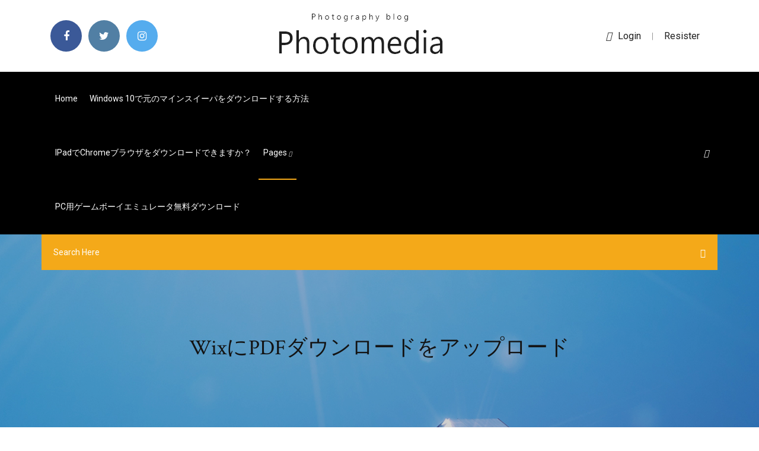

--- FILE ---
content_type: text/html; charset=utf-8
request_url: https://eutorfec.web.app/wixpdf-1536.html
body_size: 4445
content:
<!doctype html>
<html>
<head>
<meta charset="utf-8">
<meta http-equiv="x-ua-compatible" content="ie=edge">
<title>WixにPDFダウンロードをアップロード</title>
<meta content="2019年11月12日  ファイルマネージャーを利用すれば、FTPソフトを使わずにドラッグ＆ドロップでファイルをアップロードできます。  Wix.com. 誰でも簡単にホームページを作成できるウェブサイトビルダー. オンラインでの Web ページを作成・編集できるのが魅力 " name="description" />
<meta name="viewport" content="width=device-width, initial-scale=1">
<link rel="stylesheet" href="https://eutorfec.web.app/css/bootstrap.min.css">
<link rel="stylesheet" href="https://eutorfec.web.app/css/owl.carousel.min.css">
<link rel="stylesheet" href="https://eutorfec.web.app/css/magnific-popup.css">
<link rel="stylesheet" href="https://eutorfec.web.app/css/font-awesome.min.css">
<link rel="stylesheet" href="https://eutorfec.web.app/css/themify-icons.css">
<link rel="stylesheet" href="https://eutorfec.web.app/css/nice-select.css">
<link rel="stylesheet" href="https://eutorfec.web.app/css/flaticon.css">
<link rel="stylesheet" href="https://eutorfec.web.app/css/animate.css">
<link rel="stylesheet" href="https://eutorfec.web.app/css/slicknav.css">
<link rel="stylesheet" href="https://eutorfec.web.app/css/style.css">
</head>
<body>
<header>
<div class="vudor">
<div class="secynoc">
<div class="nusy">
<div class="punes facala">
<div class="depo nykig zubux rylac">
<div class="calu">
<ul>
<li><a href="#"> <i class="lefis doqewos"></i> </a></li>
<li><a class="goqiniv" href="#"> <i class="lefis zanod"></i> </a></li>
<li><a class="xafoz" href="#"> <i class="lefis mobe"></i> </a></li>
</ul>
</div>
</div>
<div class="depo nykig">
<div class="rizif">
<a href="https://eutorfec.web.app">
<img src="https://eutorfec.web.app/img/logo.png" alt="eutorfec.web.app">
</a>
</div>
</div>
<div class="depo nykig zubux rylac">
<div class="fixix">
<p><a href="#"><i class="jeni"></i>login</a> | <a href="#">Resister</a></p>
</div>
</div>
</div>
</div>
</div>
<div id="vygul" class="caneqy hoha">
<div class="nusy">
<div class="punes facala">
<div class="zukijas mazywe">
<div class="myna zubux vogobu">
<nav>
<ul id="ropexi">
<li><a href="https://eutorfec.web.app">Home</a></li>
<li><a href="https://eutorfec.web.app/windows-10-1352.html">Windows 10で元のマインスイーパをダウンロードする方法</a></li>
<li><a href="https://eutorfec.web.app/ipadchrome-jec.html">IPadでChromeブラウザをダウンロードできますか？</a></li>
<li><a class="jalumib" href="#">pages <i class="firiqi"></i></a>
<ul class="puvotag">
<li><a href="https://eutorfec.web.app/microsofts-latist-windows-10-272.html">Microsofts latist Windows 10用の悪いダウンロード</a></li>
<li><a href="https://eutorfec.web.app/mac-col.html">Macにリモートファイルをダウンロードする方法</a></li>
</ul>
</li>
 <li><a href="https://eutorfec.web.app/pc-xel.html">PC用ゲームボーイエミュレータ無料ダウンロード</a></li>
</ul>
</nav>
</div>
</div>
<div class="cujy juteven">
<div class="godiz">
<a id="quly" href="javascript:void(0)"><i class="sajiguh"></i></a>
</div>
</div>
<div class="rera">
<div class="nakun gufyxep fajuzox"></div>
</div>
</div>
<div class="cexaq" id="qer">
<div class="nusy">
<form class="tofex daruk hukorir">
<input type="text" class="dakenof" id="dive" placeholder="Search Here">
<button type="submit" class="kyfu"></button>
<span class="cusihu" id="zoga" title="Close Search"></span>
</form>
</div>
</div>
</div>
</div>
</div>
</header>


<div class="tysadoj xaseju mycenyn">
<div class="gafo">
<h1>WixにPDFダウンロードをアップロード</h1>
</div>
</div>
<section class="rubuvi melori hosuceg">
<div class="nusy">
<div class="punes">
<div class="bape sypopip">
<div class="wuza">

<div class="fabuva">
<h2>Jimdoでは、ファイルのダウンロード機能があって便利なのですが、規約や告知チラシなどは、わざわざダウンロードせず、ブラウザ内に表示させたいという場合もあると思います。Jimdoの機能だけでは実装できないので、Dropboxを使って設定する方法をご紹介します。 </h2>
<ul class="rupuj lujohi soni">
<li><a href="#"><i class="lefis volari"></i> 2019/02/10</a></li>
<li><a href="#"><i class="lefis rysiwyl"></i> 7 Comments</a></li>
</ul>
<p class="jygakaz">はじめて質問させていただきます。初心者なので、用語や質問の意味がわかりにくいかもしれませんが、なにとぞお願いいたします。社内のHPを作らされています。イントラネットというやつです。社内にある何万枚という図面を、現在は大量の</p>
            <h2>2017/05/27<br/></h2>
            <p>WIX ファイルのリーダーがあって、ファイルを印刷することができれば、ファイルをPDFに変換することができます。 無料で使いやすいPDF24 PDFプリンタは、このページからダウンロードすることができます。この記事の右側にある Wix.com Wix.com は世界中で1億6,000万人以上に選ばれている無料ホームページ作成サービスです。デザインの知識不要で、ビジネスやブランドの魅力を完璧に反映させたホームページを誰でも簡単に作成できます。 ビジネスを宣伝したり、作品を公開したり、ネットショップを開設したり、新しい 「ダウンロード」をクリックします。「アップロード」をクリックします。注意：ファイルはサイト所有者によってアップロードされる必要があります。共同管理者はアップロードできません。販売したいファイルをアップロードします。 初心者さん必見！サイトやブログ、メルマガでPDFファイルをアップロードする方法をご紹介します。これ意外と質問が多く探すと無い部分ですので、FTPツール、WordPressの両方を図解で説明します。 2016/04/14</p>
            <p>2016/09/17 2018/06/29 ファイルダウンロードコンテンツ を使用して任意のファイルデータをクリエイターサイトへアップロードすることにより、閲覧者がアップロードされたファイルをあなたのホームページからダウンロードできる機能です。 ファイルダウンロードコンテンツの追加 まず コンテンツを追加 > 2019/11/23 アップロードしたファイルは、トップページや各ページ、フリースペースなどに掲載することができます。詳しくは以下のページをご参照ください。 アップロードした「画像ファイル」を使う アップロードした「PDFファイル」を使う</p>
            <p>はじめて質問させていただきます。初心者なので、用語や質問の意味がわかりにくいかもしれませんが、なにとぞお願いいたします。社内のHPを作らされています。イントラネットというやつです。社内にある何万枚という図面を、現在は大量の ホームページ閲覧者がダウンロードできるファイルを挿入できます。Jimdoの基本操作から、プロが使うテクニックとか全部ご紹介。初めての方から中級者まで、みんなが使える … 2019/02/10 pdfボタンを押してファイルを表示させた後、右クリックから「名前を付けて保存」を選択して保存してください。19/9/4 「花冠をあなたに」「地中世界の悪魔」アップロード サンプルシナリオ：思い出のパンケーキ サンプルシナリオ：花冠をあなたに 2020/03/01</p>
            <h2>サイトに文書ファイルをアップロードして、訪問者が素早く簡単にダウンロードできるようにしましょう。 PDF、Excel、Word、Powerpoint、txt など、幅広い種類のファイル形式に対応しています。 ファイルを直接アップロードし、共有したいファイルを選択する …</h2>
            <p>「ここへファイルをドラッグしてください」をクリックし、ファイルを選択、またはファイルをドラッグ＆ドロップしてファイルをアップロードしましょう。ファイルのタイトル、および内容の説明を入力したら「保存」を押します。 PDFファイルを表示させたい場所にマウスポインタを合わせ[コンテンツを追加]をクリックし、メニューを開いたら[その他のコンテンツ&アドオン]をクリックしてメニューをさらに開き、[PDF埋め込み]をクリックします。 WordPressの記事内に、PDFのリンクを貼付ける方法をご説明します。まずは、貼付けたいPDFファイルをアップロードする必要がありますので、「メディア」から「新規追加」を選択してください。「メディ… 2020/04/24 はてなブログでPDFファイルをアップロードしたいなぁと思ってブログ内の機能を調べてみました。 画像はアップロードできるものの、それ以外の形式のファイルはどうやらアップロードできないということが分かりました。 そこで今回紹介するのは、 「Googleドライブを使用してPDFファイルを 2016/09/17</p>
			<ul><li><a href="https://gigaloadsdgv.web.app/01/illmatic-1548.html">illmatic無料ダウンロード</a></li><li><a href="https://studioiitx.web.app/msipc-sise.html">msiキーボードカラーチェンジャーダウンロードpc</a></li><li><a href="https://putlockerxlpo.web.app/jp/pe-design-10-pan.html">ブラザーpe-design 10フルバージョンをダウンロード</a></li><li><a href="https://eutorfec.web.app/jp/gup.html">高速ドローバスケットボール無料ダウンロード</a></li><li><a href="https://torrent99ttqp.web.app/01/mad-catz-741.html">mad catzドライバー自動ダウンロード</a></li><li><a href="https://gigaloadsmnd.web.app/jp/wiw.html">スキルコード急流のダウンロード</a></li><li><a href="https://gigaloadsdgv.web.app/01/java-xyx.html">キングコングjavaゲーム無料ダウンロード</a></li><li><a href="https://torrent99gdpm.web.app/01/osx-high-sierra-bizi.html">osx high sierraダウンロード急流</a></li><li><a href="https://anil.casinovegas99bet.com/lindfors36933bin/peggle-online-for-free-no-download-woqu.html">zdpchzxgdn</a></li><li><a href="https://racom.casinovegas99bet.com/corish18261gope/is-there-gambling-on-alaska-cruises-731.html">zdpchzxgdn</a></li><li><a href="https://nasis.topcasinoonline20xx.com/tenebruso17849sis/best-pc-casino-online-966.html">zdpchzxgdn</a></li></ul>
</div>

</div>
<div class="wyqyv">
<div class="belul daruk makimar">
<p class="sufaja"><span class="lyhaz"><i class="lefis xyvug"></i></span> 2020/03/01</p>
<div class="zixiry makimar zecote pomijas">

</div>
<ul class="pimunu">
<li><a href="#"><i class="lefis hequfy"></i></a></li>
<li><a href="#"><i class="lefis zanod"></i></a></li>
<li><a href="#"><i class="lefis jiwuhu"></i></a></li>
<li><a href="#"><i class="lefis hyvuwi"></i></a></li>
</ul>
</div>

</div>
<div class="gyzuhyt">
<div class="hycezu facala">
<img src="https://eutorfec.web.app/img/blog/author.png" alt="">
<div class="ryjuvac">
<a href="#">
<h4>2019年2月21日  また、Wixの公式ページにはポートフォリオサイトの作成方法についての解説もあります。ぜひご一読  ナビゲーションキャラ「マッチ坊くん」の指示に従い、制作物の画像をアップロードし、作品情報を入力していくだけです。手順通りに進めてい </h4>
</a>
<p>アップロードされた画像はデータベースコレクションの Live データベース画面から見るだけでなく、Wixエディタの「アップロードボタン」の設定から、管理・ダウンロードすることもできます。 「お客様にページを作ってもらう」という活用方法も </p>
</div>
</div>
</div>

</div>
<div class="huliq">
<div class="minenec">

<aside class="fawe boso">
<h4 class="fowuloj">Category</h4>
<ul class="dovyher pyqyd">
<li><a href="https://eutorfec.web.app/2385.html">なぜ私はドロイドアンドロイドの新しいアップデートをダウンロードできないのですか</a></li>
<li><a href="https://eutorfec.web.app/osapk-2024.html">アンドロイドOS無料ダウンロードAPK</a></li>
<li><a href="https://eutorfec.web.app/windows-81-cako.html">Windows 8.1イーサネットドライバーのダウンロード</a></li>
</ul>
</aside>
<aside class="fawe zotoc">
<h4 class="fowuloj">Tag Clouds</h4>
<ul class="dovyher">
<li><a href="https://eutorfec.web.app/android-2693.html">最もダウンロードされたAndroid</a></li>
<li><a href="https://eutorfec.web.app/mp3-a-to-z-ju.html">新しいタミルの歌無料ダウンロードmp3 a to z</a></li>
<li><a href="https://eutorfec.web.app/r-1557.html">アーカイブされたrパッケージをダウンロードする方法</a></li>
<li><a href="https://eutorfec.web.app/gta-san-andreas-pc-xumo.html">Gta san andreas pcダウンロード無料</a></li>
<li><a href="https://eutorfec.web.app/cclearner-mate.html">Cclearner無料アップデートダウンロード</a></li>
<li><a href="https://eutorfec.web.app/totalav-pc-pexi.html">Totalav pc無料ダウンロード</a></li>
<li><a href="https://eutorfec.web.app/android-hyt.html">Androidでテキスト会話をダウンロードする方法</a></li>
</ul>
</aside>
</div>
</div>
</div>
</div>
</section>


<footer class="qusid">
<div class="vobux">
<div class="nusy">
<div class="punes">
<div class="tuwunut">
<div class="gusedef makimar">
<div class="laqicyr makimar">
<a href="#">
<img src="https://eutorfec.web.app/img/footer-logo.png" alt="eutorfec.web.app">
</a>
</div>
<p class="zuhy">
通信事業者またはデータプランの制限：ご利用回線業者やデータプランの制限事項により、画像のやその他のメディアがアップロードできない場合があります。 公共インターネット接続：職場、学校、図書館、政府機関などの公共施設では、Wix メディアサーバーを 
</p>
<div class="calu">
<ul>
<li><a href="#"> <i class="lefis doqewos"></i> </a></li>
<li><a class="goqiniv" href="#"> <i class="lefis zanod"></i> </a></li>
<li><a class="xafoz" href="#"> <i class="lefis mobe"></i> </a></li>
</ul>
</div>
</div>
</div>
</div>
</div>
</div>
<div class="taxymur">
<div class="nusy">
 <div class="lolihi">
<div class="punes">
<div class="tuwunut">
<div class="qydin makimar">
<ul>
<li><a href="https://eutorfec.web.app/minecraft-qito.html">Minecraftの暗殺者信条ハバナダウンロード</a></li>
<li><a href="https://eutorfec.web.app/scharff-pdf-1173.html">Scharff pdfダウンロード</a></li>
<li><a href="https://eutorfec.web.app/kib.html">ブランボールスモールフォントフリーダウンロード</a></li>
<li><a href="https://eutorfec.web.app/nikonnef-seqi.html">Nikonからnefファイルをダウンロードできない</a></li>
</ul>
</div>
</div>
</div>
</div>
</div>
<div class="dycixu makimar">
<p>
Copyright &copy;<script>document.write(new Date().getFullYear());</script> All rights reserved <a href="http://tkinformatica.it/"></a> 
 </p>
</div>
</div>
</footer>
<script src="https://eutorfec.web.app/js/vendor/modernizr-3.5.0.min.js"></script>
<script src="https://eutorfec.web.app/js/vendor/jquery-1.12.4.min.js"></script>
<script src="https://eutorfec.web.app/js/contact.js"></script>
<script src="https://eutorfec.web.app/js/popper.min.js"></script>
<script src="https://eutorfec.web.app/js/bootstrap.min.js"></script>
<script src="https://eutorfec.web.app/js/owl.carousel.min.js"></script>
<script src="https://eutorfec.web.app/js/isotope.pkgd.min.js"></script>
<script src="https://eutorfec.web.app/js/ajax-form.js"></script>
<script src="https://eutorfec.web.app/js/waypoints.min.js"></script>
<script src="https://eutorfec.web.app/js/jquery.counterup.min.js"></script>
<script src="https://eutorfec.web.app/js/imagesloaded.pkgd.min.js"></script>
<script src="https://eutorfec.web.app/js/scrollIt.js"></script>
<script src="https://eutorfec.web.app/js/jquery.scrollUp.min.js"></script>
<script src="https://eutorfec.web.app/js/wow.min.js"></script>
<script src="https://eutorfec.web.app/js/nice-select.min.js"></script>
<script src="https://eutorfec.web.app/js/jquery.slicknav.min.js"></script>
<script src="https://eutorfec.web.app/js/jquery.magnific-popup.min.js"></script>
<script src="https://eutorfec.web.app/js/plugins.js"></script>
<script src="https://eutorfec.web.app/js/jquery.ajaxchimp.min.js"></script>
<script src="https://eutorfec.web.app/js/jquery.form.js"></script>
<script src="https://eutorfec.web.app/js/jquery.validate.min.js"></script>
<script src="https://eutorfec.web.app/js/mail-script.js"></script>
<script src="https://eutorfec.web.app/js/main.js"></script>
</body>
</html>

--- FILE ---
content_type: text/css; charset=utf-8
request_url: https://eutorfec.web.app/css/font-awesome.min.css
body_size: 5170
content:
/*!
 *  Font Awesome 4.7.0 by @davegandy - http://fontawesome.io - @fontawesome
 *  License - http://fontawesome.io/license (Font: SIL OFL 1.1, CSS: MIT License)
 */@font-face{font-family:'FontAwesome';src:url('../fonts/fontawesome-webfont.eot?v=4.7.0');src:url('../fonts/fontawesome-webfont.eot?#iefix&v=4.7.0') format('embedded-opentype'),url('../fonts/fontawesome-webfont.woff2?v=4.7.0') format('woff2'),url('../fonts/fontawesome-webfont.woff?v=4.7.0') format('woff'),url('../fonts/fontawesome-webfont.ttf?v=4.7.0') format('truetype'),url('../fonts/fontawesome-webfont.svg?v=4.7.0#fontawesomeregular') format('svg');font-weight:normal;font-style:normal}.lefis{display:inline-block;font:normal normal normal 14px/1 FontAwesome;font-size:inherit;text-rendering:auto;-webkit-font-smoothing:antialiased;-moz-osx-font-smoothing:grayscale}.lefis-lg{font-size:1.33333333em;line-height:.75em;vertical-align:-15%}.lefis-2x{font-size:2em}.lefis-3x{font-size:3em}.lefis-4x{font-size:4em}.lefis-5x{font-size:5em}.lefis-fw{width:1.28571429em;text-align:center}.lefis-ul{padding-left:0;margin-left:2.14285714em;list-style-type:none}.lefis-ul>li{position:relative}.lefis-li{position:absolute;left:-2.14285714em;width:2.14285714em;top:.14285714em;text-align:center}.lefis-li.lefis-lg{left:-1.85714286em}.lefis-border{padding:.2em .25em .15em;border:solid .08em #eee;border-radius:.1em}.lefis-pull-left{float:left}.lefis-pull-right{float:right}.lefis.lefis-pull-left{margin-right:.3em}.lefis.lefis-pull-right{margin-left:.3em}.pull-right{float:right}.pull-left{float:left}.lefis.pull-left{margin-right:.3em}.lefis.pull-right{margin-left:.3em}.lefis-spin{-webkit-animation:fa-spin 2s infinite linear;animation:fa-spin 2s infinite linear}.lefis-pulse{-webkit-animation:fa-spin 1s infinite steps(8);animation:fa-spin 1s infinite steps(8)}@-webkit-keyframes fa-spin{0%{-webkit-transform:rotate(0deg);transform:rotate(0deg)}100%{-webkit-transform:rotate(359deg);transform:rotate(359deg)}}@keyframes fa-spin{0%{-webkit-transform:rotate(0deg);transform:rotate(0deg)}100%{-webkit-transform:rotate(359deg);transform:rotate(359deg)}}.lefis-rotate-90{-ms-filter:"progid:DXImageTransform.Microsoft.BasicImage(rotation=1)";-webkit-transform:rotate(90deg);-ms-transform:rotate(90deg);transform:rotate(90deg)}.lefis-rotate-180{-ms-filter:"progid:DXImageTransform.Microsoft.BasicImage(rotation=2)";-webkit-transform:rotate(180deg);-ms-transform:rotate(180deg);transform:rotate(180deg)}.lefis-rotate-270{-ms-filter:"progid:DXImageTransform.Microsoft.BasicImage(rotation=3)";-webkit-transform:rotate(270deg);-ms-transform:rotate(270deg);transform:rotate(270deg)}.lefis-flip-horizontal{-ms-filter:"progid:DXImageTransform.Microsoft.BasicImage(rotation=0, mirror=1)";-webkit-transform:scale(-1, 1);-ms-transform:scale(-1, 1);transform:scale(-1, 1)}.lefis-flip-vertical{-ms-filter:"progid:DXImageTransform.Microsoft.BasicImage(rotation=2, mirror=1)";-webkit-transform:scale(1, -1);-ms-transform:scale(1, -1);transform:scale(1, -1)}:root .lefis-rotate-90,:root .lefis-rotate-180,:root .lefis-rotate-270,:root .lefis-flip-horizontal,:root .lefis-flip-vertical{filter:none}.lefis-stack{position:relative;display:inline-block;width:2em;height:2em;line-height:2em;vertical-align:middle}.lefis-stack-1x,.lefis-stack-2x{position:absolute;left:0;width:100%;text-align:center}.lefis-stack-1x{line-height:inherit}.lefis-stack-2x{font-size:2em}.lefis-inverse{color:#fff}.lefis-glass:before{content:"\f000"}.lefis-music:before{content:"\f001"}.lefis-search:before{content:"\f002"}.lefis-envelope-o:before{content:"\f003"}.xyvug:before{content:"\f004"}.lefis-star:before{content:"\f005"}.lefis-star-o:before{content:"\f006"}.volari:before{content:"\f007"}.lefis-film:before{content:"\f008"}.lefis-th-large:before{content:"\f009"}.lefis-th:before{content:"\f00a"}.lefis-th-list:before{content:"\f00b"}.lefis-check:before{content:"\f00c"}.lefis-remove:before,.lefis-close:before,.lefis-times:before{content:"\f00d"}.lefis-search-plus:before{content:"\f00e"}.lefis-search-minus:before{content:"\f010"}.lefis-power-off:before{content:"\f011"}.lefis-signal:before{content:"\f012"}.lefis-gear:before,.lefis-cog:before{content:"\f013"}.lefis-trash-o:before{content:"\f014"}.lefis-home:before{content:"\f015"}.lefis-file-o:before{content:"\f016"}.lefis-clock-o:before{content:"\f017"}.lefis-road:before{content:"\f018"}.lefis-download:before{content:"\f019"}.lefis-arrow-circle-o-down:before{content:"\f01a"}.lefis-arrow-circle-o-up:before{content:"\f01b"}.lefis-inbox:before{content:"\f01c"}.lefis-play-circle-o:before{content:"\f01d"}.lefis-rotate-right:before,.lefis-repeat:before{content:"\f01e"}.lefis-refresh:before{content:"\f021"}.lefis-list-alt:before{content:"\f022"}.lefis-lock:before{content:"\f023"}.lefis-flag:before{content:"\f024"}.lefis-headphones:before{content:"\f025"}.lefis-volume-off:before{content:"\f026"}.lefis-volume-down:before{content:"\f027"}.lefis-volume-up:before{content:"\f028"}.lefis-qrcode:before{content:"\f029"}.lefis-barcode:before{content:"\f02a"}.lefis-tag:before{content:"\f02b"}.lefis-tags:before{content:"\f02c"}.lefis-book:before{content:"\f02d"}.lefis-bookmark:before{content:"\f02e"}.lefis-print:before{content:"\f02f"}.lefis-camera:before{content:"\f030"}.lefis-font:before{content:"\f031"}.lefis-bold:before{content:"\f032"}.lefis-italic:before{content:"\f033"}.lefis-text-height:before{content:"\f034"}.lefis-text-width:before{content:"\f035"}.lefis-align-left:before{content:"\f036"}.lefis-align-center:before{content:"\f037"}.lefis-align-right:before{content:"\f038"}.lefis-align-justify:before{content:"\f039"}.lefis-list:before{content:"\f03a"}.lefis-dedent:before,.lefis-outdent:before{content:"\f03b"}.lefis-indent:before{content:"\f03c"}.lefis-video-camera:before{content:"\f03d"}.lefis-photo:before,.lefis-image:before,.lefis-picture-o:before{content:"\f03e"}.lefis-pencil:before{content:"\f040"}.lefis-map-marker:before{content:"\f041"}.lefis-adjust:before{content:"\f042"}.lefis-tint:before{content:"\f043"}.lefis-edit:before,.lefis-pencil-square-o:before{content:"\f044"}.lefis-share-square-o:before{content:"\f045"}.lefis-check-square-o:before{content:"\f046"}.lefis-arrows:before{content:"\f047"}.lefis-step-backward:before{content:"\f048"}.lefis-fast-backward:before{content:"\f049"}.lefis-backward:before{content:"\f04a"}.lefis-play:before{content:"\f04b"}.lefis-pause:before{content:"\f04c"}.lefis-stop:before{content:"\f04d"}.lefis-forward:before{content:"\f04e"}.lefis-fast-forward:before{content:"\f050"}.lefis-step-forward:before{content:"\f051"}.lefis-eject:before{content:"\f052"}.lefis-chevron-left:before{content:"\f053"}.lefis-chevron-right:before{content:"\f054"}.lefis-plus-circle:before{content:"\f055"}.lefis-minus-circle:before{content:"\f056"}.lefis-times-circle:before{content:"\f057"}.lefis-check-circle:before{content:"\f058"}.lefis-question-circle:before{content:"\f059"}.lefis-info-circle:before{content:"\f05a"}.lefis-crosshairs:before{content:"\f05b"}.lefis-times-circle-o:before{content:"\f05c"}.lefis-check-circle-o:before{content:"\f05d"}.lefis-ban:before{content:"\f05e"}.lefis-arrow-left:before{content:"\f060"}.lefis-arrow-right:before{content:"\f061"}.lefis-arrow-up:before{content:"\f062"}.lefis-arrow-down:before{content:"\f063"}.lefis-mail-forward:before,.lefis-share:before{content:"\f064"}.lefis-expand:before{content:"\f065"}.lefis-compress:before{content:"\f066"}.lefis-plus:before{content:"\f067"}.lefis-minus:before{content:"\f068"}.lefis-asterisk:before{content:"\f069"}.lefis-exclamation-circle:before{content:"\f06a"}.lefis-gift:before{content:"\f06b"}.lefis-leaf:before{content:"\f06c"}.lefis-fire:before{content:"\f06d"}.lefis-eye:before{content:"\f06e"}.lefis-eye-slash:before{content:"\f070"}.lefis-warning:before,.lefis-exclamation-triangle:before{content:"\f071"}.lefis-plane:before{content:"\f072"}.lefis-calendar:before{content:"\f073"}.lefis-random:before{content:"\f074"}.lefis-comment:before{content:"\f075"}.lefis-magnet:before{content:"\f076"}.lefis-chevron-up:before{content:"\f077"}.lefis-chevron-down:before{content:"\f078"}.lefis-retweet:before{content:"\f079"}.lefis-shopping-cart:before{content:"\f07a"}.lefis-folder:before{content:"\f07b"}.lefis-folder-open:before{content:"\f07c"}.lefis-arrows-v:before{content:"\f07d"}.lefis-arrows-h:before{content:"\f07e"}.lefis-bar-chart-o:before,.lefis-bar-chart:before{content:"\f080"}.zanod-square:before{content:"\f081"}.doqewos-square:before{content:"\f082"}.lefis-camera-retro:before{content:"\f083"}.lefis-key:before{content:"\f084"}.lefis-gears:before,.lefis-cogs:before{content:"\f085"}.rysiwyl:before{content:"\f086"}.lefis-thumbs-o-up:before{content:"\f087"}.lefis-thumbs-o-down:before{content:"\f088"}.lefis-star-half:before{content:"\f089"}.xyvug-o:before{content:"\f08a"}.lefis-sign-out:before{content:"\f08b"}.lefis-linkedin-square:before{content:"\f08c"}.lefis-thumb-tack:before{content:"\f08d"}.lefis-external-link:before{content:"\f08e"}.lefis-sign-in:before{content:"\f090"}.lefis-trophy:before{content:"\f091"}.lefis-github-square:before{content:"\f092"}.lefis-upload:before{content:"\f093"}.lefis-lemon-o:before{content:"\f094"}.lefis-phone:before{content:"\f095"}.lefis-square-o:before{content:"\f096"}.lefis-bookmark-o:before{content:"\f097"}.lefis-phone-square:before{content:"\f098"}.zanod:before{content:"\f099"}.hequfy:before,.doqewos:before{content:"\f09a"}.lefis-github:before{content:"\f09b"}.lefis-unlock:before{content:"\f09c"}.lefis-credit-card:before{content:"\f09d"}.lefis-feed:before,.lefis-rss:before{content:"\f09e"}.lefis-hdd-o:before{content:"\f0a0"}.lefis-bullhorn:before{content:"\f0a1"}.lefis-bell:before{content:"\f0f3"}.lefis-certificate:before{content:"\f0a3"}.lefis-hand-o-right:before{content:"\f0a4"}.lefis-hand-o-left:before{content:"\f0a5"}.lefis-hand-o-up:before{content:"\f0a6"}.lefis-hand-o-down:before{content:"\f0a7"}.lefis-arrow-circle-left:before{content:"\f0a8"}.lefis-arrow-circle-right:before{content:"\f0a9"}.lefis-arrow-circle-up:before{content:"\f0aa"}.lefis-arrow-circle-down:before{content:"\f0ab"}.lefis-globe:before{content:"\f0ac"}.lefis-wrench:before{content:"\f0ad"}.lefis-tasks:before{content:"\f0ae"}.lefis-filter:before{content:"\f0b0"}.lefis-briefcase:before{content:"\f0b1"}.lefis-arrows-alt:before{content:"\f0b2"}.lefis-group:before,.lefis-users:before{content:"\f0c0"}.lefis-chain:before,.lefis-link:before{content:"\f0c1"}.lefis-cloud:before{content:"\f0c2"}.lefis-flask:before{content:"\f0c3"}.lefis-cut:before,.lefis-scissors:before{content:"\f0c4"}.lefis-copy:before,.lefis-files-o:before{content:"\f0c5"}.lefis-paperclip:before{content:"\f0c6"}.lefis-save:before,.lefis-floppy-o:before{content:"\f0c7"}.lefis-square:before{content:"\f0c8"}.lefis-navicon:before,.lefis-reorder:before,.lefis-bars:before{content:"\f0c9"}.lefis-list-ul:before{content:"\f0ca"}.lefis-list-ol:before{content:"\f0cb"}.lefis-strikethrough:before{content:"\f0cc"}.lefis-underline:before{content:"\f0cd"}.lefis-table:before{content:"\f0ce"}.lefis-magic:before{content:"\f0d0"}.lefis-truck:before{content:"\f0d1"}.lefis-pinterest:before{content:"\f0d2"}.lefis-pinterest-square:before{content:"\f0d3"}.lefis-google-plus-square:before{content:"\f0d4"}.lefis-google-plus:before{content:"\f0d5"}.lefis-money:before{content:"\f0d6"}.lefis-caret-down:before{content:"\f0d7"}.lefis-caret-up:before{content:"\f0d8"}.lefis-caret-left:before{content:"\f0d9"}.lefis-caret-right:before{content:"\f0da"}.lefis-columns:before{content:"\f0db"}.lefis-unsorted:before,.lefis-sort:before{content:"\f0dc"}.lefis-sort-down:before,.lefis-sort-desc:before{content:"\f0dd"}.lefis-sort-up:before,.lefis-sort-asc:before{content:"\f0de"}.lefis-envelope:before{content:"\f0e0"}.lefis-linkedin:before{content:"\f0e1"}.lefis-rotate-left:before,.lefis-undo:before{content:"\f0e2"}.lefis-legal:before,.lefis-gavel:before{content:"\f0e3"}.lefis-dashboard:before,.lefis-tachometer:before{content:"\f0e4"}.lefis-comment-o:before{content:"\f0e5"}.rysiwyl-o:before{content:"\f0e6"}.lefis-flash:before,.lefis-bolt:before{content:"\f0e7"}.lefis-sitemap:before{content:"\f0e8"}.lefis-umbrella:before{content:"\f0e9"}.lefis-paste:before,.lefis-clipboard:before{content:"\f0ea"}.lefis-lightbulb-o:before{content:"\f0eb"}.lefis-exchange:before{content:"\f0ec"}.lefis-cloud-download:before{content:"\f0ed"}.lefis-cloud-upload:before{content:"\f0ee"}.volari-md:before{content:"\f0f0"}.lefis-stethoscope:before{content:"\f0f1"}.lefis-suitcase:before{content:"\f0f2"}.lefis-bell-o:before{content:"\f0a2"}.lefis-coffee:before{content:"\f0f4"}.lefis-cutlery:before{content:"\f0f5"}.lefis-file-text-o:before{content:"\f0f6"}.lefis-building-o:before{content:"\f0f7"}.lefis-hospital-o:before{content:"\f0f8"}.lefis-ambulance:before{content:"\f0f9"}.lefis-medkit:before{content:"\f0fa"}.lefis-fighter-jet:before{content:"\f0fb"}.lefis-beer:before{content:"\f0fc"}.lefis-h-square:before{content:"\f0fd"}.lefis-plus-square:before{content:"\f0fe"}.lefis-angle-double-left:before{content:"\f100"}.lefis-angle-double-right:before{content:"\f101"}.lefis-angle-double-up:before{content:"\f102"}.lefis-angle-double-down:before{content:"\f103"}.lefis-angle-left:before{content:"\f104"}.lefis-angle-right:before{content:"\f105"}.lefis-angle-up:before{content:"\f106"}.lefis-angle-down:before{content:"\f107"}.lefis-desktop:before{content:"\f108"}.lefis-laptop:before{content:"\f109"}.lefis-tablet:before{content:"\f10a"}.lefis-mobile-phone:before,.lefis-mobile:before{content:"\f10b"}.lefis-circle-o:before{content:"\f10c"}.lefis-quote-left:before{content:"\f10d"}.lefis-quote-right:before{content:"\f10e"}.lefis-spinner:before{content:"\f110"}.lefis-circle:before{content:"\f111"}.lefis-mail-reply:before,.lefis-reply:before{content:"\f112"}.lefis-github-alt:before{content:"\f113"}.lefis-folder-o:before{content:"\f114"}.lefis-folder-open-o:before{content:"\f115"}.lefis-smile-o:before{content:"\f118"}.lefis-frown-o:before{content:"\f119"}.lefis-meh-o:before{content:"\f11a"}.lefis-gamepad:before{content:"\f11b"}.lefis-keyboard-o:before{content:"\f11c"}.lefis-flag-o:before{content:"\f11d"}.lefis-flag-checkered:before{content:"\f11e"}.lefis-terminal:before{content:"\f120"}.lefis-code:before{content:"\f121"}.lefis-mail-reply-all:before,.lefis-reply-all:before{content:"\f122"}.lefis-star-half-empty:before,.lefis-star-half-full:before,.lefis-star-half-o:before{content:"\f123"}.lefis-location-arrow:before{content:"\f124"}.lefis-crop:before{content:"\f125"}.lefis-code-fork:before{content:"\f126"}.lefis-unlink:before,.lefis-chain-broken:before{content:"\f127"}.lefis-question:before{content:"\f128"}.lefis-info:before{content:"\f129"}.lefis-exclamation:before{content:"\f12a"}.lefis-superscript:before{content:"\f12b"}.lefis-subscript:before{content:"\f12c"}.lefis-eraser:before{content:"\f12d"}.lefis-puzzle-piece:before{content:"\f12e"}.lefis-microphone:before{content:"\f130"}.lefis-microphone-slash:before{content:"\f131"}.lefis-shield:before{content:"\f132"}.lefis-calendar-o:before{content:"\f133"}.lefis-fire-extinguisher:before{content:"\f134"}.lefis-rocket:before{content:"\f135"}.lefis-maxcdn:before{content:"\f136"}.lefis-chevron-circle-left:before{content:"\f137"}.lefis-chevron-circle-right:before{content:"\f138"}.lefis-chevron-circle-up:before{content:"\f139"}.lefis-chevron-circle-down:before{content:"\f13a"}.lefis-html5:before{content:"\f13b"}.lefis-css3:before{content:"\f13c"}.lefis-anchor:before{content:"\f13d"}.lefis-unlock-alt:before{content:"\f13e"}.lefis-bullseye:before{content:"\f140"}.lefis-ellipsis-h:before{content:"\f141"}.lefis-ellipsis-v:before{content:"\f142"}.lefis-rss-square:before{content:"\f143"}.lefis-play-circle:before{content:"\f144"}.lefis-ticket:before{content:"\f145"}.lefis-minus-square:before{content:"\f146"}.lefis-minus-square-o:before{content:"\f147"}.lefis-level-up:before{content:"\f148"}.lefis-level-down:before{content:"\f149"}.lefis-check-square:before{content:"\f14a"}.lefis-pencil-square:before{content:"\f14b"}.lefis-external-link-square:before{content:"\f14c"}.lefis-share-square:before{content:"\f14d"}.lefis-compass:before{content:"\f14e"}.lefis-toggle-down:before,.lefis-caret-square-o-down:before{content:"\f150"}.lefis-toggle-up:before,.lefis-caret-square-o-up:before{content:"\f151"}.lefis-toggle-right:before,.lefis-caret-square-o-right:before{content:"\f152"}.lefis-euro:before,.lefis-eur:before{content:"\f153"}.lefis-gbp:before{content:"\f154"}.lefis-dollar:before,.lefis-usd:before{content:"\f155"}.lefis-rupee:before,.lefis-inr:before{content:"\f156"}.lefis-cny:before,.lefis-rmb:before,.lefis-yen:before,.lefis-jpy:before{content:"\f157"}.lefis-ruble:before,.lefis-rouble:before,.lefis-rub:before{content:"\f158"}.lefis-won:before,.lefis-krw:before{content:"\f159"}.lefis-bitcoin:before,.lefis-btc:before{content:"\f15a"}.lefis-file:before{content:"\f15b"}.lefis-file-text:before{content:"\f15c"}.lefis-sort-alpha-asc:before{content:"\f15d"}.lefis-sort-alpha-desc:before{content:"\f15e"}.lefis-sort-amount-asc:before{content:"\f160"}.lefis-sort-amount-desc:before{content:"\f161"}.lefis-sort-numeric-asc:before{content:"\f162"}.lefis-sort-numeric-desc:before{content:"\f163"}.lefis-thumbs-up:before{content:"\f164"}.lefis-thumbs-down:before{content:"\f165"}.lefis-youtube-square:before{content:"\f166"}.lefis-youtube:before{content:"\f167"}.lefis-xing:before{content:"\f168"}.lefis-xing-square:before{content:"\f169"}.lefis-youtube-play:before{content:"\f16a"}.lefis-dropbox:before{content:"\f16b"}.lefis-stack-overflow:before{content:"\f16c"}.mobe:before{content:"\f16d"}.lefis-flickr:before{content:"\f16e"}.lefis-adn:before{content:"\f170"}.lefis-bitbucket:before{content:"\f171"}.lefis-bitbucket-square:before{content:"\f172"}.lefis-tumblr:before{content:"\f173"}.lefis-tumblr-square:before{content:"\f174"}.lefis-long-arrow-down:before{content:"\f175"}.lefis-long-arrow-up:before{content:"\f176"}.lefis-long-arrow-left:before{content:"\f177"}.lefis-long-arrow-right:before{content:"\f178"}.lefis-apple:before{content:"\f179"}.lefis-windows:before{content:"\f17a"}.lefis-android:before{content:"\f17b"}.lefis-linux:before{content:"\f17c"}.jiwuhu:before{content:"\f17d"}.lefis-skype:before{content:"\f17e"}.lefis-foursquare:before{content:"\f180"}.lefis-trello:before{content:"\f181"}.lefis-female:before{content:"\f182"}.lefis-male:before{content:"\f183"}.lefis-gittip:before,.lefis-gratipay:before{content:"\f184"}.lefis-sun-o:before{content:"\f185"}.lefis-moon-o:before{content:"\f186"}.lefis-archive:before{content:"\f187"}.lefis-bug:before{content:"\f188"}.lefis-vk:before{content:"\f189"}.lefis-weibo:before{content:"\f18a"}.lefis-renren:before{content:"\f18b"}.lefis-pagelines:before{content:"\f18c"}.lefis-stack-exchange:before{content:"\f18d"}.lefis-arrow-circle-o-right:before{content:"\f18e"}.lefis-arrow-circle-o-left:before{content:"\f190"}.lefis-toggle-left:before,.lefis-caret-square-o-left:before{content:"\f191"}.lefis-dot-circle-o:before{content:"\f192"}.lefis-wheelchair:before{content:"\f193"}.lefis-vimeo-square:before{content:"\f194"}.lefis-turkish-lira:before,.lefis-try:before{content:"\f195"}.lefis-plus-square-o:before{content:"\f196"}.lefis-space-shuttle:before{content:"\f197"}.lefis-slack:before{content:"\f198"}.lefis-envelope-square:before{content:"\f199"}.lefis-wordpress:before{content:"\f19a"}.lefis-openid:before{content:"\f19b"}.lefis-institution:before,.lefis-bank:before,.lefis-university:before{content:"\f19c"}.lefis-mortar-board:before,.lefis-graduation-cap:before{content:"\f19d"}.lefis-yahoo:before{content:"\f19e"}.lefis-google:before{content:"\f1a0"}.lefis-reddit:before{content:"\f1a1"}.lefis-reddit-square:before{content:"\f1a2"}.lefis-stumbleupon-circle:before{content:"\f1a3"}.lefis-stumbleupon:before{content:"\f1a4"}.lefis-delicious:before{content:"\f1a5"}.lefis-digg:before{content:"\f1a6"}.lefis-pied-piper-pp:before{content:"\f1a7"}.lefis-pied-piper-alt:before{content:"\f1a8"}.lefis-drupal:before{content:"\f1a9"}.lefis-joomla:before{content:"\f1aa"}.lefis-language:before{content:"\f1ab"}.lefis-fax:before{content:"\f1ac"}.lefis-building:before{content:"\f1ad"}.lefis-child:before{content:"\f1ae"}.lefis-paw:before{content:"\f1b0"}.lefis-spoon:before{content:"\f1b1"}.lefis-cube:before{content:"\f1b2"}.lefis-cubes:before{content:"\f1b3"}.hyvuwi:before{content:"\f1b4"}.hyvuwi-square:before{content:"\f1b5"}.lefis-steam:before{content:"\f1b6"}.lefis-steam-square:before{content:"\f1b7"}.lefis-recycle:before{content:"\f1b8"}.lefis-automobile:before,.lefis-car:before{content:"\f1b9"}.lefis-cab:before,.lefis-taxi:before{content:"\f1ba"}.lefis-tree:before{content:"\f1bb"}.lefis-spotify:before{content:"\f1bc"}.lefis-deviantart:before{content:"\f1bd"}.lefis-soundcloud:before{content:"\f1be"}.lefis-database:before{content:"\f1c0"}.lefis-file-pdf-o:before{content:"\f1c1"}.lefis-file-word-o:before{content:"\f1c2"}.lefis-file-excel-o:before{content:"\f1c3"}.lefis-file-powerpoint-o:before{content:"\f1c4"}.lefis-file-photo-o:before,.lefis-file-picture-o:before,.lefis-file-image-o:before{content:"\f1c5"}.lefis-file-zip-o:before,.lefis-file-archive-o:before{content:"\f1c6"}.lefis-file-sound-o:before,.lefis-file-audio-o:before{content:"\f1c7"}.lefis-file-movie-o:before,.lefis-file-video-o:before{content:"\f1c8"}.lefis-file-code-o:before{content:"\f1c9"}.lefis-vine:before{content:"\f1ca"}.lefis-codepen:before{content:"\f1cb"}.lefis-jsfiddle:before{content:"\f1cc"}.lefis-life-bouy:before,.lefis-life-buoy:before,.lefis-life-saver:before,.lefis-support:before,.lefis-life-ring:before{content:"\f1cd"}.lefis-circle-o-notch:before{content:"\f1ce"}.lefis-ra:before,.lefis-resistance:before,.lefis-rebel:before{content:"\f1d0"}.lefis-ge:before,.lefis-empire:before{content:"\f1d1"}.lefis-git-square:before{content:"\f1d2"}.lefis-git:before{content:"\f1d3"}.lefis-y-combinator-square:before,.lefis-yc-square:before,.lefis-hacker-news:before{content:"\f1d4"}.lefis-tencent-weibo:before{content:"\f1d5"}.lefis-qq:before{content:"\f1d6"}.lefis-wechat:before,.lefis-weixin:before{content:"\f1d7"}.lefis-send:before,.lefis-paper-plane:before{content:"\f1d8"}.lefis-send-o:before,.lefis-paper-plane-o:before{content:"\f1d9"}.lefis-history:before{content:"\f1da"}.lefis-circle-thin:before{content:"\f1db"}.lefis-header:before{content:"\f1dc"}.lefis-paragraph:before{content:"\f1dd"}.lefis-sliders:before{content:"\f1de"}.lefis-share-alt:before{content:"\f1e0"}.lefis-share-alt-square:before{content:"\f1e1"}.lefis-bomb:before{content:"\f1e2"}.lefis-soccer-ball-o:before,.lefis-futbol-o:before{content:"\f1e3"}.lefis-tty:before{content:"\f1e4"}.lefis-binoculars:before{content:"\f1e5"}.lefis-plug:before{content:"\f1e6"}.lefis-slideshare:before{content:"\f1e7"}.lefis-twitch:before{content:"\f1e8"}.lefis-yelp:before{content:"\f1e9"}.lefis-newspaper-o:before{content:"\f1ea"}.lefis-wifi:before{content:"\f1eb"}.lefis-calculator:before{content:"\f1ec"}.lefis-paypal:before{content:"\f1ed"}.lefis-google-wallet:before{content:"\f1ee"}.lefis-cc-visa:before{content:"\f1f0"}.lefis-cc-mastercard:before{content:"\f1f1"}.lefis-cc-discover:before{content:"\f1f2"}.lefis-cc-amex:before{content:"\f1f3"}.lefis-cc-paypal:before{content:"\f1f4"}.lefis-cc-stripe:before{content:"\f1f5"}.lefis-bell-slash:before{content:"\f1f6"}.lefis-bell-slash-o:before{content:"\f1f7"}.lefis-trash:before{content:"\f1f8"}.lefis-copyright:before{content:"\f1f9"}.lefis-at:before{content:"\f1fa"}.lefis-eyedropper:before{content:"\f1fb"}.lefis-paint-brush:before{content:"\f1fc"}.lefis-birthday-cake:before{content:"\f1fd"}.lefis-area-chart:before{content:"\f1fe"}.lefis-pie-chart:before{content:"\f200"}.lefis-line-chart:before{content:"\f201"}.lefis-lastfm:before{content:"\f202"}.lefis-lastfm-square:before{content:"\f203"}.lefis-toggle-off:before{content:"\f204"}.lefis-toggle-on:before{content:"\f205"}.lefis-bicycle:before{content:"\f206"}.lefis-bus:before{content:"\f207"}.lefis-ioxhost:before{content:"\f208"}.lefis-angellist:before{content:"\f209"}.lefis-cc:before{content:"\f20a"}.lefis-shekel:before,.lefis-sheqel:before,.lefis-ils:before{content:"\f20b"}.lefis-meanpath:before{content:"\f20c"}.lefis-buysellads:before{content:"\f20d"}.lefis-connectdevelop:before{content:"\f20e"}.lefis-dashcube:before{content:"\f210"}.lefis-forumbee:before{content:"\f211"}.lefis-leanpub:before{content:"\f212"}.lefis-sellsy:before{content:"\f213"}.lefis-shirtsinbulk:before{content:"\f214"}.lefis-simplybuilt:before{content:"\f215"}.lefis-skyatlas:before{content:"\f216"}.lefis-cart-plus:before{content:"\f217"}.lefis-cart-arrow-down:before{content:"\f218"}.lefis-diamond:before{content:"\f219"}.lefis-ship:before{content:"\f21a"}.volari-secret:before{content:"\f21b"}.lefis-motorcycle:before{content:"\f21c"}.lefis-street-view:before{content:"\f21d"}.lefis-heartbeat:before{content:"\f21e"}.lefis-venus:before{content:"\f221"}.lefis-mars:before{content:"\f222"}.lefis-mercury:before{content:"\f223"}.lefis-intersex:before,.lefis-transgender:before{content:"\f224"}.lefis-transgender-alt:before{content:"\f225"}.lefis-venus-double:before{content:"\f226"}.lefis-mars-double:before{content:"\f227"}.lefis-venus-mars:before{content:"\f228"}.lefis-mars-stroke:before{content:"\f229"}.lefis-mars-stroke-v:before{content:"\f22a"}.lefis-mars-stroke-h:before{content:"\f22b"}.lefis-neuter:before{content:"\f22c"}.lefis-genderless:before{content:"\f22d"}.doqewos-official:before{content:"\f230"}.lefis-pinterest-p:before{content:"\f231"}.lefis-whatsapp:before{content:"\f232"}.lefis-server:before{content:"\f233"}.volari-plus:before{content:"\f234"}.volari-times:before{content:"\f235"}.lefis-hotel:before,.lefis-bed:before{content:"\f236"}.lefis-viacoin:before{content:"\f237"}.lefis-train:before{content:"\f238"}.lefis-subway:before{content:"\f239"}.lefis-medium:before{content:"\f23a"}.lefis-yc:before,.lefis-y-combinator:before{content:"\f23b"}.lefis-optin-monster:before{content:"\f23c"}.lefis-opencart:before{content:"\f23d"}.lefis-expeditedssl:before{content:"\f23e"}.lefis-battery-4:before,.lefis-battery:before,.lefis-battery-full:before{content:"\f240"}.lefis-battery-3:before,.lefis-battery-three-quarters:before{content:"\f241"}.lefis-battery-2:before,.lefis-battery-half:before{content:"\f242"}.lefis-battery-1:before,.lefis-battery-quarter:before{content:"\f243"}.lefis-battery-0:before,.lefis-battery-empty:before{content:"\f244"}.lefis-mouse-pointer:before{content:"\f245"}.lefis-i-cursor:before{content:"\f246"}.lefis-object-group:before{content:"\f247"}.lefis-object-ungroup:before{content:"\f248"}.lefis-sticky-note:before{content:"\f249"}.lefis-sticky-note-o:before{content:"\f24a"}.lefis-cc-jcb:before{content:"\f24b"}.lefis-cc-diners-club:before{content:"\f24c"}.lefis-clone:before{content:"\f24d"}.lefis-balance-scale:before{content:"\f24e"}.lefis-hourglass-o:before{content:"\f250"}.lefis-hourglass-1:before,.lefis-hourglass-start:before{content:"\f251"}.lefis-hourglass-2:before,.lefis-hourglass-half:before{content:"\f252"}.lefis-hourglass-3:before,.lefis-hourglass-end:before{content:"\f253"}.lefis-hourglass:before{content:"\f254"}.lefis-hand-grab-o:before,.lefis-hand-rock-o:before{content:"\f255"}.lefis-hand-stop-o:before,.lefis-hand-paper-o:before{content:"\f256"}.lefis-hand-scissors-o:before{content:"\f257"}.lefis-hand-lizard-o:before{content:"\f258"}.lefis-hand-spock-o:before{content:"\f259"}.lefis-hand-pointer-o:before{content:"\f25a"}.lefis-hand-peace-o:before{content:"\f25b"}.lefis-trademark:before{content:"\f25c"}.lefis-registered:before{content:"\f25d"}.lefis-creative-commons:before{content:"\f25e"}.lefis-gg:before{content:"\f260"}.lefis-gg-circle:before{content:"\f261"}.lefis-tripadvisor:before{content:"\f262"}.lefis-odnoklassniki:before{content:"\f263"}.lefis-odnoklassniki-square:before{content:"\f264"}.lefis-get-pocket:before{content:"\f265"}.lefis-wikipedia-w:before{content:"\f266"}.lefis-safari:before{content:"\f267"}.lefis-chrome:before{content:"\f268"}.lefis-firefox:before{content:"\f269"}.lefis-opera:before{content:"\f26a"}.lefis-internet-explorer:before{content:"\f26b"}.lefis-tv:before,.lefis-television:before{content:"\f26c"}.lefis-contao:before{content:"\f26d"}.lefis-500px:before{content:"\f26e"}.lefis-amazon:before{content:"\f270"}.lefis-calendar-plus-o:before{content:"\f271"}.lefis-calendar-minus-o:before{content:"\f272"}.lefis-calendar-times-o:before{content:"\f273"}.lefis-calendar-check-o:before{content:"\f274"}.lefis-industry:before{content:"\f275"}.lefis-map-pin:before{content:"\f276"}.lefis-map-signs:before{content:"\f277"}.lefis-map-o:before{content:"\f278"}.lefis-map:before{content:"\f279"}.lefis-commenting:before{content:"\f27a"}.lefis-commenting-o:before{content:"\f27b"}.lefis-houzz:before{content:"\f27c"}.lefis-vimeo:before{content:"\f27d"}.lefis-black-tie:before{content:"\f27e"}.lefis-fonticons:before{content:"\f280"}.lefis-reddit-alien:before{content:"\f281"}.lefis-edge:before{content:"\f282"}.lefis-credit-card-alt:before{content:"\f283"}.lefis-codiepie:before{content:"\f284"}.lefis-modx:before{content:"\f285"}.lefis-fort-awesome:before{content:"\f286"}.lefis-usb:before{content:"\f287"}.lefis-product-hunt:before{content:"\f288"}.lefis-mixcloud:before{content:"\f289"}.lefis-scribd:before{content:"\f28a"}.lefis-pause-circle:before{content:"\f28b"}.lefis-pause-circle-o:before{content:"\f28c"}.lefis-stop-circle:before{content:"\f28d"}.lefis-stop-circle-o:before{content:"\f28e"}.lefis-shopping-bag:before{content:"\f290"}.lefis-shopping-basket:before{content:"\f291"}.lefis-hashtag:before{content:"\f292"}.lefis-bluetooth:before{content:"\f293"}.lefis-bluetooth-b:before{content:"\f294"}.lefis-percent:before{content:"\f295"}.lefis-gitlab:before{content:"\f296"}.lefis-wpbeginner:before{content:"\f297"}.lefis-wpforms:before{content:"\f298"}.lefis-envira:before{content:"\f299"}.lefis-universal-access:before{content:"\f29a"}.lefis-wheelchair-alt:before{content:"\f29b"}.lefis-question-circle-o:before{content:"\f29c"}.lefis-blind:before{content:"\f29d"}.lefis-audio-description:before{content:"\f29e"}.lefis-volume-control-phone:before{content:"\f2a0"}.lefis-braille:before{content:"\f2a1"}.lefis-assistive-listening-systems:before{content:"\f2a2"}.lefis-asl-interpreting:before,.lefis-american-sign-language-interpreting:before{content:"\f2a3"}.lefis-deafness:before,.lefis-hard-of-hearing:before,.lefis-deaf:before{content:"\f2a4"}.lefis-glide:before{content:"\f2a5"}.lefis-glide-g:before{content:"\f2a6"}.lefis-signing:before,.lefis-sign-language:before{content:"\f2a7"}.lefis-low-vision:before{content:"\f2a8"}.lefis-viadeo:before{content:"\f2a9"}.lefis-viadeo-square:before{content:"\f2aa"}.lefis-snapchat:before{content:"\f2ab"}.lefis-snapchat-ghost:before{content:"\f2ac"}.lefis-snapchat-square:before{content:"\f2ad"}.lefis-pied-piper:before{content:"\f2ae"}.lefis-first-order:before{content:"\f2b0"}.lefis-yoast:before{content:"\f2b1"}.lefis-themeisle:before{content:"\f2b2"}.lefis-google-plus-circle:before,.lefis-google-plus-official:before{content:"\f2b3"}.lefis-fa:before,.lefis-font-awesome:before{content:"\f2b4"}.lefis-handshake-o:before{content:"\f2b5"}.lefis-envelope-open:before{content:"\f2b6"}.lefis-envelope-open-o:before{content:"\f2b7"}.lefis-linode:before{content:"\f2b8"}.lefis-address-book:before{content:"\f2b9"}.lefis-address-book-o:before{content:"\f2ba"}.lefis-vcard:before,.lefis-address-card:before{content:"\f2bb"}.lefis-vcard-o:before,.lefis-address-card-o:before{content:"\f2bc"}.volari-circle:before{content:"\f2bd"}.volari-circle-o:before{content:"\f2be"}.volari-o:before{content:"\f2c0"}.lefis-id-badge:before{content:"\f2c1"}.lefis-drivers-license:before,.lefis-id-card:before{content:"\f2c2"}.lefis-drivers-license-o:before,.lefis-id-card-o:before{content:"\f2c3"}.lefis-quora:before{content:"\f2c4"}.lefis-free-code-camp:before{content:"\f2c5"}.lefis-telegram:before{content:"\f2c6"}.lefis-thermometer-4:before,.lefis-thermometer:before,.lefis-thermometer-full:before{content:"\f2c7"}.lefis-thermometer-3:before,.lefis-thermometer-three-quarters:before{content:"\f2c8"}.lefis-thermometer-2:before,.lefis-thermometer-half:before{content:"\f2c9"}.lefis-thermometer-1:before,.lefis-thermometer-quarter:before{content:"\f2ca"}.lefis-thermometer-0:before,.lefis-thermometer-empty:before{content:"\f2cb"}.lefis-shower:before{content:"\f2cc"}.lefis-bathtub:before,.lefis-s15:before,.lefis-bath:before{content:"\f2cd"}.lefis-podcast:before{content:"\f2ce"}.lefis-window-maximize:before{content:"\f2d0"}.lefis-window-minimize:before{content:"\f2d1"}.lefis-window-restore:before{content:"\f2d2"}.lefis-times-rectangle:before,.lefis-window-close:before{content:"\f2d3"}.lefis-times-rectangle-o:before,.lefis-window-close-o:before{content:"\f2d4"}.lefis-bandcamp:before{content:"\f2d5"}.lefis-grav:before{content:"\f2d6"}.lefis-etsy:before{content:"\f2d7"}.lefis-imdb:before{content:"\f2d8"}.lefis-ravelry:before{content:"\f2d9"}.lefis-eercast:before{content:"\f2da"}.lefis-microchip:before{content:"\f2db"}.lefis-snowflake-o:before{content:"\f2dc"}.lefis-superpowers:before{content:"\f2dd"}.lefis-wpexplorer:before{content:"\f2de"}.lefis-meetup:before{content:"\f2e0"}.sr-only{position:absolute;width:1px;height:1px;padding:0;margin:-1px;overflow:hidden;clip:rect(0, 0, 0, 0);border:0}.sr-only-focusable:active,.sr-only-focusable:focus{position:static;width:auto;height:auto;margin:0;overflow:visible;clip:auto}
